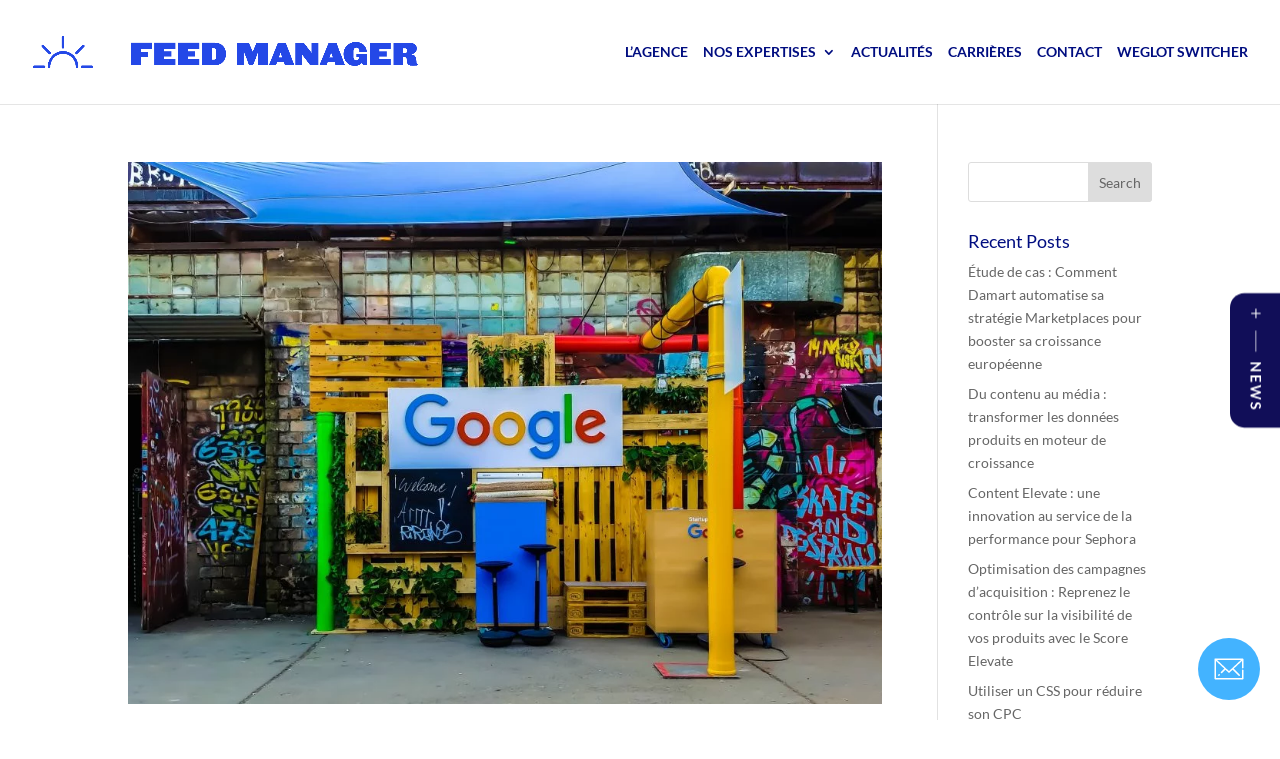

--- FILE ---
content_type: text/css
request_url: https://www.feed-manager.com/wp-content/themes/Divi-Child-Theme/style.css?ver=4.27.4
body_size: 4693
content:
/*
 Theme Name:   Divi-Child
 Theme URI:    https://miguelmsm.com
 Description:  A Child Theme built for Divi
 Author:       Miguel Munoz
 Author URI:   https://miguelmsm.com
 Template:     Divi
 Version:      1
 License:      GNU General Public License v2 or later
 License URI:  http://www.gnu.org/licenses/gpl-2.0.html
*/

/* MENU */

.home #page-container{
	padding-top: 0 !important;	
}

.home #main-header{
	box-shadow: none;
	background-color: transparent;
}

.home #main-header.et-fixed-header{
	background-color: #FFF;
}

.home #main-header #top-menu a{
	color: #FFF;
}

.home #main-header #logo {
    content: url(/wp-content/uploads/2021/12/white-logo-feed.svg);
}

@media only screen and (min-width: 981px){
	.et_pb_svg_logo #logo {
		width: 25% !important;
	}
}

.home #main-header.et-fixed-header #logo{
	content: none;	
}

#top-menu li {
    display: inline-block;
    font-size: 14px;
    padding-right: 12px;
}

@media only screen and (min-width: 1290px){
	#top-menu li {
		padding-right: 22px;
	}
}


@media only screen and (min-width: 1350px){
	#top-menu li {
		padding-right: 32px;
	}
}

@media only screen and (min-width: 1420px){
	#top-menu li {
		padding-right: 42px;
	}
}

#top-menu-nav>ul>li>a:hover {
    opacity: 1 !important;
    color: #43B3FF !important;
}

#top-menu li.menu-item-77 ul{
	border-top:0;
	width: 260px;
	border-radius: 10px;
	margin-top: 0px;
}

#top-menu li.weglot-parent-menu-item ul{
	border-radius: 10px;
	margin-top: 0px;
	border-top:0;
	width: 160px;
}

#top-menu li li a{
	width: 220px;
}

#top-menu li.weglot-parent-menu-item li a{
	width: 120px;
}

#main-header #top-menu li.weglot-parent-menu-item ul li a,
#main-header #top-menu li.menu-item-77 ul li a{
	color: #000d80!important;
}

.et-fixed-header #top-menu li.menu-item-77.current-menu-item ul li a{
	width: 100%;
	color: #000d80!important;
}

#main-header #top-menu li.menu-item-77 ul li a:hover{
	opacity: 1;
	background-color: transparent;
	color: #43B3FF !important;
}

#main-header #top-menu li.weglot-parent-menu-item{
	position: relative;
	padding-left:30px;
}

#main-header #top-menu li.weglot-parent-menu-item:before,
#main-header.et-fixed-header li.weglot-parent-menu-item:before{
	content:'';
	background: url('/wp-content/uploads/2022/02/langues-switcher-2.svg');
	position: absolute;
	width:25px;
	height:25px;
	top:-4px;
	left:-4px;
}

.home #main-header #top-menu li.weglot-parent-menu-item:before{
	background: url('/wp-content/uploads/2022/02/langues-switcher-2-white.svg');
}

.home #main-header.et-fixed-header #top-menu li.weglot-parent-menu-item:before{
	background: url('/wp-content/uploads/2022/02/langues-switcher-2.svg');
}

footer .country-selector.weglot-dropdown span {
    padding-right: 30px !important;
}

/* MENU MOBILE */

.home .mobile_menu_bar:before{
	color:#FFF !important;
}


.et_pb_menu .et_mobile_menu .menu-item-has-children > a,
#main-header .et_mobile_menu .menu-item-has-children > a {
    background-color: transparent;
    position: relative;
}

.et_pb_menu .et_mobile_menu .menu-item-has-children > a:after, #main-header .et_mobile_menu .menu-item-has-children > a:after {
    font-family: 'ETmodules';
    text-align: center;
    speak: none;
    font-weight: 600;
    font-variant: normal;
    text-transform: none;
    -webkit-font-smoothing: antialiased;
    position: absolute;
    font-size: 18px;
    content: '\33';
    top: 11px;
    right: 13px;
}

.et_pb_menu .et_mobile_menu .menu-item-has-children.visible > a:after,
#main-header .et_mobile_menu .menu-item-has-children.visible > a:after {
    content: '\32';
}

.et_pb_menu .et_mobile_menu ul.sub-menu,
#main-header .et_mobile_menu ul.sub-menu,
.et-db #et-boc .et-l .et_pb_menu .et_mobile_menu li ul.sub-menu {
    display: none !important;
    visibility: hidden !important;
    transition: all 1.5s ease-in-out;
}

.et_pb_menu .et_mobile_menu li.visible > ul.sub-menu,
#main-header .et_mobile_menu li.visible > ul.sub-menu,
.et-db #et-boc .et-l #main-header .et_mobile_menu li.visible > ul.sub-menu,
.et-db #et-boc .et-l .et_pb_fullwidth_menu .et_mobile_menu li.visible > ul.sub-menu,
.et-db #et-boc .et-l .et_pb_menu .et_mobile_menu li.visible > ul.sub-menu {
    display: block !important;
    visibility: visible !important;
}

@media (max-width: 980px) {
 .container.et_menu_container { 
 width: calc( 100% - 60px);
 }
}

.et_mobile_menu {
 margin-left: -30px;
 padding: 5%;
 width: calc( 100% + 60px);
}

/* WEGLOT */


.weglot-footer .country-selector.weglot-dropdown{
	position: relative;
	background: transparent;
}

.weglot-footer .country-selector.weglot-dropdown .wgcurrent{
	border: none;
}

.weglot-footer .country-selector.weglot-dropdown span{
	color: #FFF;
	font-size: 14px;
	font-weight: 600;
	text-transform: uppercase;
}

.weglot-footer .country-selector.weglot-dropdown:before{
	content:'';
	background: url('/wp-content/uploads/2022/02/langues-switcher-2-white.svg');
	position: absolute;
	width:25px;
	height:25px;
	top:6px;
	left:-35px;
}

.weglot-footer .country-selector.weglot-dropdown a{
	font-size: 14px;
	font-weight: 600;
	text-transform: uppercase;
	color: #000D80;
}

.weglot-footer .country-selector.weglot-dropdown .wgcurrent:after{
	background: url('/wp-content/uploads/2022/02/arrow-up-menu.svg');
	-webkit-transform: rotate(0deg);
    -ms-transform: rotate(0deg);
    transform: rotate(0deg);
	background-repeat: no-repeat;
}

/* FANCY TEXTS */

.h2-fancy-center{
	position: relative;	
	margin:auto;
	width:fit-content;
}

.h2-fancy-small,
.h2-fancy{
	position: relative;
	width:fit-content;
}

.h2-fancy:before{
	content:'';
	position: absolute;
	width: 98%;
	height:30px;
	top:32px;
	left:25px
}

.h2-fancy-small:before{
	content:'';
	position: absolute;
	width: 98%;
	height: 20px;
    top: 16px;
    left: 16px;
}

.h2-fancy-center:before{
	content:'';
	position: absolute;
	width: 75%;
	height:30px;
	top:32px;
	left:14%;
}

.h2-fancy-center.bigger:before{
	top:45px;
}

.h2-fancy-center.light-white:before,
.h2-fancy.light-white:before{
	background:rgba(255,255,255,0.22);
}

.h2-fancy-small.light-blue:before,
.h2-fancy-center.light-blue:before,
.h2-fancy.light-blue:before{
	background:#91CDEF;
}

.h2-fancy-small.purple:before,
.h2-fancy-center.purple:before,
.h2-fancy.purple:before{
	background:rgba(100,62,139,0.28);
}

.h2-fancy-small.green:before,
.h2-fancy-center.green:before,
.h2-fancy.green:before{
	background:rgba(35,181,42,0.40);
}

.h2-fancy-small.yellow:before,
.h2-fancy-center.yellow:before,
.h2-fancy.yellow:before{
	background:#FDE080;
}

.h2-fancy-small.red:before,
.h2-fancy-center.red:before,
.h2-fancy.red:before{
	background:rgba(221, 29, 65, 0.5);
}

.h2-fancy-icon .et_pb_text_inner{
	position:relative;	
}

.h2-fancy-icon .et_pb_text_inner:before{
	content: '';
    position: absolute;
    width: 80px;
    height: 80px;
    background-size: contain;
    top: -10px;
    left: -90px;
    background-repeat: no-repeat;
}

.h2-fancy-icon.e-retail .et_pb_text_inner:before{
    background-image: url(/wp-content/uploads/A-e-retail-2.svg);
}

.h2-fancy-icon.feed .et_pb_text_inner:before{
    background-image: url(/wp-content/uploads/B-feed-management-2.svg);
}

.h2-fancy-icon.program .et_pb_text_inner:before{
    background-image: url(/wp-content/uploads/2022/01/D-program-management-1.svg);
}

.h2-fancy-icon.omni .et_pb_text_inner:before{
    background-image: url(/wp-content/uploads/2022/01/C-omnicanalite-1.svg);
}

.h2-fancy-icon.css .et_pb_text_inner:before{
    background-image: url(/wp-content/uploads/2022/01/E-CSS-feedprice-1.svg);
}


@media (max-width: 479px){
	
	.h2-fancy-center:before,
	.h2-fancy:before{
		display:none;	
	}
	
	.h2-fancy-center h2 span,
	.h2-fancy h2 span{
		position: relative;
		width:fit-content;
		display:inline-block;
	}
	
	.h2-fancy-center h2 span:before,
	.h2-fancy h2 span:before{
		content:'';
		position: absolute;
		width: 100%;
		height:30px;
		top:30px;
		left:15px;
   		z-index: -2;
	}
	
	.h2-fancy-center.bigger h2 span:first-child:before{
		top:45px;
	}
	
	.h2-fancy-center.light-white h2 span:before,
	.h2-fancy.light-white h2 span:before{
		background:rgba(255,255,255,0.22);
	}
	
	.h2-fancy-center.light-blue h2 span:before,
	.h2-fancy.light-blue h2 span:before{
		background:#91CDEF;
	}
	
	.h2-fancy-center.purple h2 span:before,
	.h2-fancy.purple h2 span:before{
		background:rgba(100,62,139,0.28);
	}
	
	.h2-fancy-center.green h2 span:before,
	.h2-fancy.green h2 span:before{
		background:rgba(35,181,42,0.40);
	}
	
	
	.h2-fancy-center.yellow h2 span:before,
	.h2-fancy.yellow h2 span:before{
		background:#FDE080;
	}
	
	.h2-fancy-center.red h2 span:before,
	.h2-fancy.red h2 span:before{
		background:rgba(221, 29, 65, 0.5);
	}
	
	.h2-fancy-icon .et_pb_text_inner:before{
		top: -80px;
		left: -10px;
	}
}


/* ANYTHING SLIDER HOME */

.nos-expertises-home-slider  .et_pb_module_inner{
	width:104%;
}
.nos-expertises-home-slider .swiper-container.main_slider{
	padding:10px;
	padding-top:60px;
}

.nos-expertises-home-slider .swiper-container.main_slider .swiper-slide{
	min-height: 515px !important
}

.nos-expertises-home-slider .as-arrows-control .as-next{
	top:4px !important;
}

.nos-expertises-home-slider .as-arrows-control .as-prev{
    top: 4px !important;
    right: 60px !important;
    left: auto !important;
}

.nos-expertises-home-slider .as-arrows-control .custon_icon_prev .custom_icon{
	background-image: url(/wp-content/uploads/2021/12/blue-prev.svg);
    background-size: contain;
    background-repeat: no-repeat;
    font-size: 40px;
    color: transparent;
}

.nos-expertises-home-slider .as-arrows-control .custon_icon_next .custom_icon{
	background-image: url(/wp-content/uploads/2021/12/blue-next.svg);
    background-size: contain;
    background-repeat: no-repeat;
    font-size: 40px;
    color: transparent;
}

.nos-expertises-home-slider .et_pb_image_wrap img{
	border-top-left-radius: 30px;
    border-top-right-radius: 30px;
    border-bottom-width: 6px;
    border-style: solid;
    border-image: linear-gradient(270deg,#0012DE,#61B2F9) 1;
    height: 250px;
	width: 100%;
    object-fit: cover!important;
}

.nos-expertises-home-slider .et_pb_image .et_pb_image_wrap,
.nos-expertises-home-slider .as_slide_image_wrapper{
	width: 100%;
}



/* DIVI FILTER */

.et_pb_text a.df-button{
	padding: 12px 30px;
	color: #000D80!important;
    border-radius: 30px;
}
@media (max-width: 479px){
	.et_pb_text a.df-button{
    	line-height: 45px;
	}
}


.et_pb_text a.df-button.df-activebutton {
	color: #fff !important;
    background: #000D80!important;
}

/* LOGO SLIDER */

.cwp_et_pb_layout_slider_standard.logo-slider {
	position: relative;
}

.cwp_et_pb_layout_slider_standard.logo-slider .et_pb_module_inner{
	border: 1px solid rgba(0,13,128,0.2);
	border-left: 0 !important;
}

.cwp_et_pb_layout_slider_standard.logo-slider .swiper-container.main_slider{
	position: initial;	
}

.cwp_et_pb_layout_slider_standard.logo-slider .swiper-container.main_slider .swiper-slide{
	padding:40px;
	border-left: 1px solid rgba(0,13,128,0.2);
}

.cwp_et_pb_layout_slider_standard.logo-slider .swiper-container.main_slider .swiper-slide:first-child{
	
}

.cwp_et_pb_layout_slider_standard.logo-slider .swiper-container.main_slider .swiper-slide:last-child{
	
}

.cwp_et_pb_layout_slider_standard.logo-slider .swiper-container.main_slider .as_slide_content_wrapper{
	display:none;
}


.cwp_et_pb_layout_slider_standard.logo-slider .swiper-container.main_slider .as_slide_image_wrapper{
	margin: auto;
}

.cwp_et_pb_layout_slider_standard.logo-slider .as-arrows-control .as-next{
	top: 35% !important;
    right: -40px !important;
}

.cwp_et_pb_layout_slider_standard.logo-slider .as-arrows-control .as-prev{
    top: 35% !important;
    right: auto !important;
    left: -40px !important;
}

.cwp_et_pb_layout_slider_standard.logo-slider .as-arrows-control .custon_icon_prev .custom_icon{
	background-image: url(/wp-content/uploads/2021/12/arrow_left.svg);
    background-size: contain;
    background-repeat: no-repeat;
    font-size: 15px;
    color: transparent;
}

.cwp_et_pb_layout_slider_standard.logo-slider .as-arrows-control .custon_icon_next .custom_icon{
	background-image: url(/wp-content/uploads/2021/12/arrow-right.svg);
    background-size: contain;
    background-repeat: no-repeat;
    font-size: 15px;
    color: transparent;
}

@media (max-width: 479px){
	.cwp_et_pb_layout_slider_standard.logo-slider .as-arrows-control .as-next{
		top: 35% !important;
		right: -25px !important;
	}

	.cwp_et_pb_layout_slider_standard.logo-slider .as-arrows-control .as-prev{
		top: 35% !important;
		right: auto !important;
		left: -25px !important;
	}
}

/* ACTU SLIDER HOME */

.actu-slider .owl-carousel.owl-drag .owl-item a:first-child{
	width:100%;
}

.actu-slider .owl-carousel.owl-drag .owl-item .dp_oc_item{
	display: flex;
    flex-flow: row wrap;
    border-radius: 30px;
    background: #FFF;
	padding-bottom: 20px;
}

.actu-slider .owl-carousel.owl-drag .owl-item .dp_oc_item .post-meta.dp_oc_post_date{
	order: 3;
	font-weight: 300;
	font-size: 12px;
	line-height: 20px;
	color: #000D80 !important;
	padding: 10px 40px 10px;
	text-align: center;
}

.actu-slider .owl-carousel.owl-drag .owl-item .dp_oc_item .post-meta.dp_oc_post_categories{
	padding: 40px 40px 10px;
	max-height: 60px;
    height: 60px;
    overflow: hidden;
    display: -webkit-box;
    text-overflow: ellipsis;
    -webkit-line-clamp: 1;
    -webkit-box-orient: vertical;
}

.actu-slider .owl-nav .owl-prev {
    left: initial;
    right: 60px;
    top: -40px;
	opacity: 1;
}

.actu-slider .owl-nav .owl-next {
    text-align: right;
    right: 0px;
    top: -40px;
	opacity: 1;
}

.actu-slider .owl-nav .owl-prev:before {
    background-image: url(/wp-content/uploads/2021/12/green-prev.svg);
    background-repeat: no-repeat;
    background-size: contain;
    color: transparent;
	font-size: 40px;
}

.actu-slider .owl-nav .owl-next:before {
    background-image: url(/wp-content/uploads/2021/12/blue-next.svg);
    background-repeat: no-repeat;
    background-size: contain;
    color: transparent;
	font-size: 40px;
}

.actu-slider .owl-nav .owl-next, .actu-slider .owl-nav .owl-prev{
	min-height: 50px !important;
}

/* Page Agence*/

@media (min-width: 981px){
	.et_pb_row.small_gutters .et_pb_column, .et_pb_gutters2.et_pb_row .et_pb_column {
		margin-right: 2%;
	}
}

/* CONTACT FORM */

.et_contact_bottom_container{
	width:100%;
    margin-top: 10px;
}

.et_contact_bottom_container .et_pb_contact_submit.et_pb_button{
	margin: auto;
}

/* Page Expertises */

.hover-flip-column:hover .hover-flip-text { 
	opacity:0;
	transform: translateY(-350px);
	transition: all .3s ease-in; 
	z-index: 0; 
}

.hover-flip-text { 
	transition: all .3s ease-in; 
	transition-property: transform, opacity; 
}

.hover-flip-column:hover .hover-flip-text-2 {
	z-index: 500!important; 
}

.hover-flip-text .clamp{
	height: 100px;
    max-height: 100px;
    overflow: hidden;
    text-overflow: ellipsis;
    display: -webkit-box;
    -webkit-box-orient: vertical;
    -webkit-line-clamp: 3;
}

/* Page Actualité */

.actu-blog.dpdfg_filtergrid .entry-meta span.published {
	position: absolute;
	bottom: 20px;
	font-weight: 300 !important;
    font-size: 12px !important;
    line-height: 20px !important;
    color: #000D80 !important;
	width:100%;
	left:0;
    text-align: center;
}

.actu-blog .dp-dfg-filters-dropdown-layout .dp-dfg-dropdown-label{
	border: 1px solid #43B3FF;
	border-radius: 30px;
	    padding: 0.5em 1.5em 0.5em 1.5em;
}

.actu-blog .dp-dfg-filters-dropdown-layout .dp-dfg-dropdown-label:after{
	right: 0.5em;
}

.actu-blog.dpdfg_filtergrid .dp-dfg-container .dp-dfg-filters-dropdown-layout{
	position: absolute;
    right: 0;
    top: -135px;
	grid-template-columns: initial;
    width: 300px;
}

.actu-blog.dpdfg_filtergrid .dp-dfg-filter a.active.dp-dfg-filter-link{
	color: #43B3FF;
	background-color: #FFF;
}

.actu-blog.dpdfg_filtergrid .dp-dfg-filter a.dp-dfg-filter-link{
	color: #000D80;
	background-color: #FFF;
	font-weight: 600;
}

.actu-blog.dpdfg_filtergrid .dp-dfg-filters-dropdown-layout .dp-dfg-dropdown-tag{
	background-color: transparent;
}

@media (max-width: 980px){
	.actu-blog.dpdfg_filtergrid .dp-dfg-container .dp-dfg-filters-dropdown-layout{
		position: relative;
		right: 0;
		top: 0;
		grid-template-columns: initial;
		width: 300px;
	}
}

/* Page publications */

.publications.dpdfg_filtergrid .dp-dfg-custom-field.dp-dfg-cf-type .dp-dfg-custom-field-value{
	color: #3F9A2A !important;
    font-size: 16px !important;
    font-weight: 600 !important;
}

.publications.dpdfg_filtergrid .et_pb_button.dp-dfg-more-button{
	padding: 8px 28px !important;
}

/* Page presse */

.presse.dpdfg_filtergrid .et_pb_button.dp-dfg-more-button{
	padding: 8px 28px !important;
}

/* Page Article */

.et_monarch .et_social_top .et_social_icons_container{
	float: right;
    display: inline;
    clear: both;
    text-align: right;
    width: 150px;
}

.et_monarch .et_social_autowidth.et_social_networks li {
    margin: 0 10px 20px 0 !important;
}

@media (max-width: 980px){
	body.et_monarch .et_social_autowidth.et_social_networks li {
		margin: 0 10px 20px 0 !important;
	}
}

@media (max-width: 479px){
	body.et_monarch .et_social_autowidth.et_social_networks li:nth-child(n) {
		margin: 0 10px 20px 0 !important;
	}
}

.et_monarch .et_social_networks {
    width: 100%;
    display: inline;
    float: right;
}

/* Welcome to the jungle */

  
.welcomekit-jobs-list{
	list-style-type: none !important;
}

.welcomekit-jobs-list-item {
	margin-bottom: 40px;
	border-radius: 30px;
	padding: 30px 40px;
	text-decoration: none;
	transition: all 0.2s;
    box-shadow: 0px 0px 12px 0px rgb(0 13 128 / 16%);
}


.welcomekit-jobs-list-item:hover .welcomekit-job-name{
	color:#FFBF0C;
}

.welcomekit-jobs-list-item-link {
  	position: relative;
  	display: flex;
    justify-content: space-between;
    
}

@media (max-width: 479px){
	.welcomekit-jobs-list-item-link {
		display: block;

	}	
}

.welcomekit-job-name {
	margin: 0;
	padding: 25px 0 0 0;
	font-weight: 600;
	font-size: 24px;
	line-height: 34px;
}

.welcomekit-job-infos {
	margin: 0 !important;
	padding: 0 !important;
	list-style-type: none !important;
	height: 60px !important;
    line-height: 60px !important;
}

.welcomekit-job-infos > li {
	position: relative;
	display: inline-block;
	margin: 0;
	font-size: 14px;
	font-weight: 600;
	line-height: 20px;
	color: #000D80;
}


.welcomekit-job-infos > li.welcomekit-job-contractType:contains('CDI'){
	color:red;
}

.welcomekit-job-infos > li.welcomekit-job-contractType:before {
	position: absolute;
	top: 0;
	left: -35px;
	content: ' ';
	width: 20px;
    height: 20px;
    background-size: contain;
    background-repeat: no-repeat;
	background-image: url(/wp-content/uploads/2021/12/type_contrat_icon.svg);
}

@media (max-width: 479px){
	.welcomekit-job-infos > li.welcomekit-job-contractType {
		margin-left: 35px;
	}	
}

.welcomekit-job-infos > li.welcomekit-job-officeCity{
	position: absolute;
	top: 0;
	left: 0;
	color: #FFBF0C;
	font-size: 16px;
	font-weight: 500;
}

.welcomekit-warning {
	display: block;
	padding: 50px 0;
	text-align: center;
}

/* Page Nous rejoindre */

span.chiffres{
	color:#FFBF0C;
	font-size:40px;
	font-weight:700;
	margin-left:20px;
	position: relative;
	top:6px;
}

@media (max-width:1230px){
	span.chiffres-responsive{
	display: block;
	}

	span.chiffres.image{
		display: block;
		padding-bottom: 10px;
	}
}

#et-boc .area-outer-wrap .da-close{
	font-weight: 400 !important;
	font-size: 75px !important;
	color: #FFF !important;
	opacity: 1 !important;
}

.team-photos .swiper-container.main_slider{
	padding:10px;
	padding-top:60px;
}

.team-photos .as-arrows-control .as-next{
	top:4px !important;
}

.team-photos .as-arrows-control .as-prev{
    top: 4px !important;
    right: 60px !important;
    left: auto !important;
}

.team-photos .as-arrows-control .custon_icon_prev .custom_icon{
	background-image: url(/wp-content/uploads/2021/12/blue-prev.svg);
    background-size: contain;
    background-repeat: no-repeat;
    font-size: 40px;
    color: transparent;
}

.team-photos .as-arrows-control .custon_icon_next .custom_icon{
	background-image: url(/wp-content/uploads/2021/12/blue-next.svg);
    background-size: contain;
    background-repeat: no-repeat;
    font-size: 40px;
    color: transparent;
}

.team-photos .as_slide_content_wrapper{
	display: none;
}

.team-photos .et_pb_image_wrap img{
	height: 175px;
    object-fit: cover;
	width: 100%;
}

.team-photos .et_pb_image .et_pb_image_wrap,
.team-photos .as_slide_image_wrapper{
	width: 100%;
}

/* CONTACT FORM 7 */

.wpcf7 .et_pb_contact {
    position: relative;
}

.wpcf7 .et_pb_contact .et_pb_contact_field_half {
    width: 50%;
    float: left;
}

.wpcf7  p.et_pb_contact_field {
    padding: 0 0 0 3%;
    margin-bottom: 3%;
    background-position: 50%;
    background-size: cover;
}

.wpcf7 .et_pb_contact .et_pb_contact_field input,
.wpcf7 .et_pb_contact .et_pb_contact_field textarea{
	border-width: 1px;
    border-color: rgba(0,13,128,0.2);
	background-color: RGBA(255,255,255,0);
	color: #000D80;
	width: 100%;
    border-radius: 0;
    font-size: 14px;
    padding: 16px;
}

.wpcf7 .et_pb_contact .et_pb_contact_field input::placeholder,
.wpcf7 .et_pb_contact .et_pb_contact_field textarea::placeholder{
	color: #000D80;
}

.et_contact_bottom_container {
    width: 100%;
    margin-top: 10px;
    display: flex;
}

.wpcf7 .et_pb_contact .et_contact_bottom_container input{
	color: #FFFFFF!important;
    border-width: 1px!important;
    border-radius: 100px;
	border-color: #000D80;
    font-size: 14px;
	margin:auto;
    font-weight: 700!important;
    text-transform: uppercase!important;
    background-color: #000D80!important;
    padding-top: 16px!important;
    padding-right: 28px!important;
    padding-bottom: 16px!important;
    padding-left: 28px!important;
}

.wpcf7 .et_pb_contact .et_contact_bottom_container input:hover{
	color: #000D80!important;
    background-color: RGBA(255,255,255,0)!important;
}

.wpcf7 .et_pb_contact .et_contact_bottom_container .wpcf7-spinner{
	position: absolute;
}

@media (max-width: 767px){
	.wpcf7  .et_pb_contact p.et_pb_contact_field_half {
		width: 100%;
		margin-right: 0;
	}
}

/* NEWS POPUP */

.news-toggle-open {
	transform: translate(0);
	transition: all .3s ease-in;
	transition-property: transform, opacity;
}

.news-toggle-open.closed {
  	opacity: 0;
	transform: translate(350px, -250px);
}

.news-bouton{
	color: #FFFFFF!important;
    border-width: 1px!important;
    border-color: #FFFFFF;
    border-radius: 100px;
    font-size: 16px;
    font-weight: 700!important;
    text-transform: uppercase!important;
    background-color: RGBA(255,255,255,0);
	padding-top: 12px!important;
    padding-right: 28px!important;
    padding-bottom: 12px!important;
	border: 2px solid;
    padding-left: 28px!important;
}

.news-bouton:hover{
	color: #000D80!important;
    background-image: initial;
    background-color: #FFFFFF;
}


--- FILE ---
content_type: text/css
request_url: https://www.feed-manager.com/wp-content/et-cache/15/et-core-unified-cpt-deferred-15.min.css?ver=1762255222
body_size: 1320
content:
.et_pb_section_0_tb_footer.et_pb_section{padding-bottom:0px;background-color:#000d80!important}.et_pb_image_0_tb_footer{text-align:left;margin-left:0}.et_pb_image_0_tb_footer .et_pb_image_wrap,.et_pb_image_2_tb_footer .et_pb_image_wrap,.et_pb_image_3_tb_footer .et_pb_image_wrap,.et_pb_image_4_tb_footer .et_pb_image_wrap{display:block}.et_pb_text_0_tb_footer.et_pb_text,.et_pb_text_1_tb_footer.et_pb_text,.et_pb_text_2_tb_footer.et_pb_text,.et_pb_text_3_tb_footer.et_pb_text,.et_pb_text_4_tb_footer.et_pb_text,.et_pb_text_5_tb_footer.et_pb_text,.et_pb_text_6_tb_footer.et_pb_text,.et_pb_text_7_tb_footer.et_pb_text,.et_pb_text_8_tb_footer.et_pb_text,.et_pb_text_9_tb_footer.et_pb_text,.et_pb_text_10_tb_footer.et_pb_text,.et_pb_text_11_tb_footer.et_pb_text{color:#FFFFFF!important}.et_pb_text_0_tb_footer,.et_pb_text_1_tb_footer,.et_pb_text_2_tb_footer,.et_pb_text_3_tb_footer,.et_pb_text_4_tb_footer,.et_pb_text_5_tb_footer,.et_pb_text_6_tb_footer,.et_pb_text_8_tb_footer{line-height:30px;font-weight:700;font-size:16px;line-height:30px;margin-bottom:0px!important}.et_pb_text_0_tb_footer.et_pb_text a,.et_pb_text_1_tb_footer.et_pb_text a,.et_pb_text_2_tb_footer.et_pb_text a,.et_pb_text_3_tb_footer.et_pb_text a,.et_pb_text_4_tb_footer.et_pb_text a,.et_pb_text_5_tb_footer.et_pb_text a,.et_pb_text_6_tb_footer.et_pb_text a,.et_pb_text_7_tb_footer.et_pb_text a,.et_pb_text_8_tb_footer.et_pb_text a,.et_pb_text_9_tb_footer.et_pb_text a{color:#FFFFFF!important;transition:color 300ms ease 0ms}.et_pb_text_0_tb_footer.et_pb_text a:hover,.et_pb_text_1_tb_footer.et_pb_text a:hover,.et_pb_text_2_tb_footer.et_pb_text a:hover,.et_pb_text_3_tb_footer.et_pb_text a:hover,.et_pb_text_4_tb_footer.et_pb_text a:hover,.et_pb_text_5_tb_footer.et_pb_text a:hover,.et_pb_text_6_tb_footer.et_pb_text a:hover,.et_pb_text_7_tb_footer.et_pb_text a:hover,.et_pb_text_8_tb_footer.et_pb_text a:hover,.et_pb_text_9_tb_footer.et_pb_text a:hover{color:#43B3FF!important}.et_pb_text_0_tb_footer h4,.et_pb_text_1_tb_footer h4,.et_pb_text_2_tb_footer h4,.et_pb_text_3_tb_footer h4,.et_pb_text_4_tb_footer h4,.et_pb_text_5_tb_footer h4,.et_pb_text_6_tb_footer h4,.et_pb_text_7_tb_footer h4,.et_pb_text_8_tb_footer h4{font-weight:700;text-transform:uppercase;font-size:16px;color:#FFFFFF!important;line-height:30px}.et_pb_divider_0_tb_footer,.et_pb_divider_1_tb_footer,.et_pb_divider_2_tb_footer{background-color:#FFFFFF;height:1px;margin-bottom:15px!important}.et_pb_text_7_tb_footer{line-height:30px;font-weight:700;font-size:16px;line-height:30px;margin-bottom:15px!important}.et_pb_image_1_tb_footer{margin-top:125px!important;width:200px;text-align:left;margin-left:0}.et_pb_image_2_tb_footer .et_pb_image_wrap img{height:62px;min-height:62px}.et_pb_image_2_tb_footer{width:62px;max-width:62px;position:fixed!important;bottom:20px;top:auto;right:20px;left:auto;text-align:left;margin-left:0}body.logged-in.admin-bar .et_pb_image_2_tb_footer{top:auto}.et_pb_row_1_tb_footer{border-top-width:1px;border-top-color:#FFFFFF}.et_pb_text_9_tb_footer h2,.et_pb_text_10_tb_footer h2,.et_pb_text_11_tb_footer h2{text-transform:uppercase;text-align:center}ul.et_pb_social_media_follow_0_tb_footer a.icon{border-radius:100px 100px 100px 100px}ul.et_pb_social_media_follow_0_tb_footer{margin-right:20px!important}.et_pb_social_media_follow_0_tb_footer li.et_pb_social_icon a.icon:before{color:#000D80}.et_pb_row_2_tb_footer.et_pb_row{padding-right:0px!important;margin-right:0px!important;padding-right:0px}.et_pb_row_2_tb_footer,body #page-container .et-db #et-boc .et-l .et_pb_row_2_tb_footer.et_pb_row,body.et_pb_pagebuilder_layout.single #page-container #et-boc .et-l .et_pb_row_2_tb_footer.et_pb_row,body.et_pb_pagebuilder_layout.single.et_full_width_page #page-container #et-boc .et-l .et_pb_row_2_tb_footer.et_pb_row{width:100%;max-width:50px}.et_pb_row_2_tb_footer{z-index:500000!important;position:fixed!important;top:50%;bottom:auto;right:0px;left:auto;transform:translateY(-50%);cursor:pointer}body.logged-in.admin-bar .et_pb_row_2_tb_footer,body.logged-in.admin-bar .et_pb_row_3_tb_footer{top:calc(50% + 32px)}.et_pb_image_3_tb_footer .et_pb_image_wrap img{height:200px;width:auto}.et_pb_image_3_tb_footer{width:fit-content!important;text-align:right;margin-right:0}.et_pb_row_3_tb_footer{background-color:#110e58;border-radius:30px 0 0 30px;overflow:hidden;z-index:500000!important;position:fixed!important;top:50%;bottom:auto;right:0px;left:auto;transform:translateY(-50%);width:fit-content}.et_pb_row_3_tb_footer.et_pb_row{padding-top:60px!important;padding-right:50px!important;padding-bottom:60px!important;padding-left:70px!important;padding-top:60px;padding-right:50px;padding-bottom:60px;padding-left:70px}.et_pb_row_3_tb_footer,body #page-container .et-db #et-boc .et-l .et_pb_row_3_tb_footer.et_pb_row,body.et_pb_pagebuilder_layout.single #page-container #et-boc .et-l .et_pb_row_3_tb_footer.et_pb_row,body.et_pb_pagebuilder_layout.single.et_full_width_page #page-container #et-boc .et-l .et_pb_row_3_tb_footer.et_pb_row{width:100%;max-width:325px}.et_pb_icon_0_tb_footer{position:absolute!important;top:-40px;bottom:auto;right:-30px;left:auto;cursor:pointer;text-align:center}.et_pb_icon_0_tb_footer .et_pb_icon_wrap .et-pb-icon{font-family:ETmodules!important;font-weight:400!important;color:#FFFFFF;font-size:28px}.et_pb_text_10_tb_footer{line-height:30px;font-weight:600;font-size:20px;line-height:30px;padding-bottom:0px!important;margin-bottom:0px!important}.et_pb_text_10_tb_footer h4{font-weight:600;font-size:20px;color:#FFFFFF!important;line-height:20px}.et_pb_text_11_tb_footer{line-height:18px;font-weight:300;line-height:18px;margin-bottom:30px!important}.et_pb_image_4_tb_footer .et_pb_image_wrap img{height:150px;width:auto}.et_pb_image_4_tb_footer{max-width:18px;position:absolute!important;top:0px;bottom:auto;left:-30px;right:auto;text-align:left;margin-left:0}.et_pb_column_5_tb_footer{border-right-width:1px;border-right-color:#FFFFFF}.et_pb_social_media_follow_network_0_tb_footer a.icon{background-color:#FFFFFF!important}.et_pb_column_6_tb_footer{padding-left:0px}@media only screen and (min-width:981px){.et_pb_column_4_tb_footer{width:75%!important}.et_pb_column_5_tb_footer{width:10%!important}.et_pb_column_6_tb_footer{width:4%!important}}@media only screen and (max-width:980px){.et_pb_image_0_tb_footer .et_pb_image_wrap img,.et_pb_image_1_tb_footer .et_pb_image_wrap img,.et_pb_image_2_tb_footer .et_pb_image_wrap img,.et_pb_image_3_tb_footer .et_pb_image_wrap img,.et_pb_image_4_tb_footer .et_pb_image_wrap img{width:auto}.et_pb_image_1_tb_footer{margin-top:100px!important}.et_pb_row_1_tb_footer{border-top-width:1px;border-top-color:#FFFFFF}.et_pb_column_4_tb_footer{width:100%!important}ul.et_pb_social_media_follow_0_tb_footer{margin-right:20px!important}.et_pb_icon_0_tb_footer{margin-left:auto;margin-right:auto}.et_pb_column_5_tb_footer{border-right-width:1px;border-right-color:#FFFFFF}.et_pb_column_6_tb_footer{padding-left:20px}}@media only screen and (min-width:768px) and (max-width:980px){.et_pb_column_5_tb_footer{width:50%!important}.et_pb_column_6_tb_footer{width:40%!important}.et_pb_row_2_tb_footer,.et_pb_row_3_tb_footer{display:none!important}}@media only screen and (max-width:767px){.et_pb_image_0_tb_footer{text-align:center;margin-left:auto;margin-right:auto}.et_pb_image_0_tb_footer .et_pb_image_wrap img,.et_pb_image_1_tb_footer .et_pb_image_wrap img,.et_pb_image_2_tb_footer .et_pb_image_wrap img,.et_pb_image_3_tb_footer .et_pb_image_wrap img,.et_pb_image_4_tb_footer .et_pb_image_wrap img{width:auto}.et_pb_image_1_tb_footer{margin-top:0px!important}.et_pb_row_1_tb_footer{border-top-width:1px;border-top-color:#FFFFFF}.et_pb_column_4_tb_footer{width:100%!important}ul.et_pb_social_media_follow_0_tb_footer{margin-right:20px!important}.et_pb_row_2_tb_footer,.et_pb_row_3_tb_footer{display:none!important}.et_pb_icon_0_tb_footer{margin-left:auto;margin-right:auto}.et_pb_column_5_tb_footer{border-right-width:0px;border-right-color:#FFFFFF;padding-bottom:0px;width:100%!important;margin-bottom:10px!important}.et_pb_column_6_tb_footer{padding-top:0px;padding-left:0px;width:100%!important}}

--- FILE ---
content_type: image/svg+xml
request_url: https://www.feed-manager.com/wp-content/uploads/2022/02/logo-footer-Contact.svg
body_size: 1401
content:
<?xml version="1.0" encoding="UTF-8"?> <svg xmlns="http://www.w3.org/2000/svg" width="80" height="80" viewBox="0 0 80 80"><g id="Groupe_2340" data-name="Groupe 2340" transform="translate(16305.999 -1305)"><g id="Groupe_2339" data-name="Groupe 2339" transform="translate(-16306.17 1304.83)"><circle id="Ellipse_3857" data-name="Ellipse 3857" cx="40" cy="40" r="40" transform="translate(0.171 0.17)" fill="#43b3ff"></circle></g><g id="picto_contact" transform="translate(-16284.683 1331.475)"><path id="Tracé_12530" data-name="Tracé 12530" d="M96.679,77.488a.891.891,0,0,0-1.309,0,.967.967,0,0,0-.276.654V88.09H61.461V66.008L72.195,76.016l-4.324,4.324a.954.954,0,0,0,.02,1.319.964.964,0,0,0,1.319-.01l4.355-4.355,4.079,3.8a.955.955,0,0,0,1.278,0L83,77.294l7.79,7.79a.964.964,0,0,0,1.319.01.954.954,0,0,0,.01-1.319l-7.749-7.749L95.105,66.018v8.69a.946.946,0,0,0,.276.665.891.891,0,0,0,1.309,0,.967.967,0,0,0,.276-.654V63.83a.962.962,0,0,0-.93-.93H60.316l-.307.153a.973.973,0,0,0-.409.777V89.02a.962.962,0,0,0,.93.93H96.025a.962.962,0,0,0,.93-.93V78.143A.882.882,0,0,0,96.679,77.488ZM62.871,64.761H93.684L78.278,79.134Z" transform="translate(-59.6 -62.9)" fill="#fff"></path><path id="Tracé_12531" data-name="Tracé 12531" d="M106.062,258.689a.893.893,0,0,0-.624.286l-.572.573a.954.954,0,0,0,.02,1.319.91.91,0,0,0,.654.256.944.944,0,0,0,.665-.266l.573-.573a.891.891,0,0,0,.164-1.022A.95.95,0,0,0,106.062,258.689Z" transform="translate(-100.01 -238.672)" fill="#fff"></path></g></g></svg> 

--- FILE ---
content_type: image/svg+xml
request_url: https://www.feed-manager.com/wp-content/uploads/2022/02/OK_news-close-bg.svg
body_size: 1664
content:
<?xml version="1.0" encoding="UTF-8"?> <svg xmlns="http://www.w3.org/2000/svg" viewBox="0 0 70 188"><path d="m17033 62h50v188h-50c-11 0-20-9-20-20v-148c0-11 9-20 20-20z" fill="#110e58" transform="translate(-17013 -62)"></path><g fill="#fff"><path d="m43.3 108.9h-14.5v-1.4c0-.2 0-.4.1-.5s.2-.3.4-.4l9.6-7.5c-.4 0-.8.1-1.2.1h-8.9v-2.4h14.5v1.4.3c0 .1 0 .2-.1.2 0 .1-.1.1-.1.2s-.1.1-.2.1l-9.7 7.6h.7.6 8.8z"></path><path d="m41.2 117.8h-4v5.1h-2.1v-5.1h-4.1v6.4h-2.2v-9.1h14.5v9.1h-2.1z"></path><path d="m43.3 148.9-14.5-4.5v-2.4l9.9-3.2c.2-.1.5-.2.9-.2-.2 0-.3-.1-.5-.1s-.3-.1-.4-.1l-9.9-3.2v-2.4l14.5-4.5v2.2c0 .2-.1.4-.2.6s-.3.3-.4.3l-8.6 2.5c-.2.1-.4.1-.7.2-.2 0-.5.1-.8.2.3.1.5.1.8.2.2.1.5.1.7.2l8.6 2.8c.2.1.3.2.4.3.1.2.2.3.2.6v.8c0 .2-.1.4-.2.6-.1.1-.3.3-.4.3l-8.6 2.8c-.4.1-.9.3-1.4.4.5.1 1 .2 1.4.3l8.6 2.5c.2 0 .3.1.4.3s.2.4.2.6z"></path><path d="m40.7 161.2c-.1-.1-.2-.2-.3-.3s-.1-.2-.1-.3.1-.3.2-.5.2-.4.3-.6.2-.5.3-.8.2-.7.2-1.1 0-.7-.1-1-.2-.5-.4-.7-.4-.3-.6-.4-.5-.1-.7-.1c-.3 0-.6.1-.9.3s-.4.4-.6.8-.3.7-.4 1.1-.3.8-.4 1.2-.3.8-.5 1.2-.4.8-.7 1.1-.6.6-1.1.8c-.4.2-.9.3-1.5.3-.7 0-1.3-.1-1.8-.3-.6-.2-1.1-.5-1.5-1-.4-.4-.8-1-1-1.6s-.4-1.3-.4-2.1c0-.5 0-.9.1-1.4.1-.4.2-.9.4-1.3s.4-.8.6-1.2.5-.7.8-1l1.3.8c.1.1.2.2.2.3s.1.2.1.3c0 .2-.1.3-.2.5s-.3.4-.5.7-.3.6-.5.9-.2.8-.2 1.3c0 .8.2 1.4.5 1.8s.9.6 1.6.6c.4 0 .7-.1.9-.3s.4-.4.6-.8c.2-.3.3-.7.4-1.1s.2-.8.4-1.2c.1-.4.3-.8.5-1.2s.4-.8.7-1.1.7-.6 1.1-.8c.5-.2 1-.3 1.7-.3.5 0 1 .1 1.5.3s.9.5 1.3.9.7.9.9 1.5.4 1.3.4 2c0 .9-.1 1.6-.4 2.4s-.6 1.3-1.1 1.8z"></path></g><g fill="none" stroke="#fff"><path d="m36.2 52.2v29.6"></path><path d="m30.5 28.2h11.6" stroke-linecap="square" stroke-width="1.5"></path><path d="m36.3 22.4v11.6" stroke-linecap="square" stroke-width="1.5"></path></g></svg> 

--- FILE ---
content_type: image/svg+xml
request_url: https://www.feed-manager.com/wp-content/uploads/news-vertical-3.svg
body_size: 2453
content:
<?xml version="1.0" encoding="UTF-8"?> <svg xmlns="http://www.w3.org/2000/svg" xmlns:xlink="http://www.w3.org/1999/xlink" version="1.1" id="Layer_1" x="0px" y="0px" viewBox="0 0 22 103.6" style="enable-background:new 0 0 22 103.6;" xml:space="preserve"> <style type="text/css"> .st0{enable-background:new ;} .st1{fill:#FFFFFF;} </style> <g id="Group_504" transform="translate(-25.668 -74.472)"> <g id="Group_246"> <g class="st0"> <path class="st1" d="M43.2,135.1H31.7V134c0-0.2,0-0.3,0.1-0.4c0.1-0.1,0.2-0.2,0.3-0.3l7.7-6c-0.4,0-0.7,0-1,0h-7.1v-1.9h11.6 v1.1c0,0.1,0,0.2,0,0.2c0,0.1,0,0.1,0,0.2c0,0.1-0.1,0.1-0.1,0.1c0,0-0.1,0.1-0.2,0.2l-7.7,6.1c0.2,0,0.4,0,0.6,0 c0.2,0,0.3,0,0.5,0h7V135.1z"></path> <path class="st1" d="M41.5,140.2h-3.2v4h-1.7v-4h-3.3v5.1h-1.7V138h11.6v7.3h-1.7V140.2z"></path> <path class="st1" d="M43.2,162.9l-11.6-3.6v-1.9l7.9-2.5c0.2-0.1,0.4-0.1,0.7-0.2c-0.1,0-0.3-0.1-0.4-0.1c-0.1,0-0.2-0.1-0.3-0.1 l-7.9-2.6v-2l11.6-3.6v1.8c0,0.2,0,0.3-0.1,0.5c-0.1,0.1-0.2,0.2-0.4,0.3l-6.9,2c-0.2,0-0.4,0.1-0.6,0.1c-0.2,0-0.4,0.1-0.6,0.1 c0.2,0,0.4,0.1,0.6,0.1c0.2,0,0.4,0.1,0.6,0.2l6.9,2.3c0.1,0,0.2,0.1,0.3,0.3s0.2,0.3,0.2,0.5v0.6c0,0.2,0,0.3-0.1,0.5 s-0.2,0.2-0.4,0.3l-6.9,2.3c-0.3,0.1-0.7,0.2-1.1,0.3c0.4,0.1,0.8,0.1,1.1,0.2l6.9,2c0.1,0,0.2,0.1,0.3,0.2s0.1,0.3,0.1,0.5 V162.9z"></path> <path class="st1" d="M41.1,170.7c-0.1-0.1-0.2-0.1-0.2-0.2s-0.1-0.2-0.1-0.3c0-0.1,0-0.2,0.1-0.4c0.1-0.1,0.2-0.3,0.3-0.5 c0.1-0.2,0.2-0.4,0.3-0.6c0.1-0.2,0.1-0.5,0.1-0.9c0-0.3,0-0.6-0.1-0.8s-0.2-0.4-0.3-0.6c-0.1-0.2-0.3-0.3-0.5-0.3 c-0.2-0.1-0.4-0.1-0.6-0.1c-0.3,0-0.5,0.1-0.7,0.2c-0.2,0.2-0.3,0.4-0.5,0.6c-0.1,0.2-0.2,0.5-0.3,0.9s-0.2,0.6-0.3,1 c-0.1,0.3-0.2,0.7-0.4,1c-0.2,0.3-0.3,0.6-0.6,0.9c-0.2,0.3-0.5,0.5-0.9,0.6c-0.3,0.2-0.7,0.2-1.2,0.2c-0.5,0-1-0.1-1.5-0.3 s-0.9-0.4-1.2-0.8c-0.3-0.3-0.6-0.8-0.8-1.3s-0.3-1.1-0.3-1.7c0-0.4,0-0.7,0.1-1.1c0.1-0.4,0.2-0.7,0.3-1 c0.1-0.3,0.3-0.6,0.5-0.9c0.2-0.3,0.4-0.5,0.6-0.8l1,0.6c0.1,0.1,0.1,0.1,0.2,0.2c0.1,0.1,0.1,0.2,0.1,0.3c0,0.1-0.1,0.3-0.2,0.4 c-0.1,0.2-0.2,0.3-0.4,0.6c-0.1,0.2-0.3,0.5-0.4,0.7s-0.2,0.6-0.2,1c0,0.6,0.1,1.1,0.4,1.4c0.3,0.3,0.7,0.5,1.3,0.5 c0.3,0,0.6-0.1,0.7-0.2c0.2-0.2,0.4-0.4,0.5-0.6c0.1-0.2,0.2-0.5,0.3-0.9c0.1-0.3,0.2-0.6,0.3-1c0.1-0.3,0.2-0.7,0.4-1 s0.3-0.6,0.6-0.9c0.2-0.2,0.5-0.5,0.9-0.6s0.8-0.2,1.3-0.2c0.4,0,0.8,0.1,1.2,0.3c0.4,0.2,0.8,0.4,1.1,0.7s0.6,0.7,0.7,1.2 c0.2,0.5,0.3,1,0.3,1.6c0,0.7-0.1,1.3-0.3,1.9c-0.2,0.6-0.5,1.1-0.9,1.5L41.1,170.7z"></path> </g> <g id="Line_21"> <rect x="35.7" y="74.5" class="st1" width="1" height="29.6"></rect> </g> </g> </g> </svg> 

--- FILE ---
content_type: application/javascript
request_url: https://www.feed-manager.com/wp-content/themes/Divi-Child-Theme/js/custom.js?ver=6.9
body_size: 371
content:
jQuery(document).ready(function($){	
	const news = document.querySelector(".news-toggle-open");

	document.querySelector(".news-toggle").addEventListener("click", () => {
  		console.log("toggl");
		news.classList.toggle("closed");
		
	});
	
	
	document.querySelector(".news-toggle-inside").addEventListener("click", () => {
  		news.classList.toggle("closed");
		console.log("toggl inside");
	});
	
	
    function ds_setup_collapsible_submenus() {
        var $menu = $('.et_mobile_menu'),
        top_level_link = '.et_mobile_menu .menu-item-has-children > a';
        
        $menu.find('a').each(function() {
            $(this).off('click');
            if ( $(this).is(top_level_link) ) {
                $(this).attr('href', '#');
            }

            if ( ! $(this).siblings('.sub-menu').length ) {
                $(this).on('click', function(event) {
                    $(this).parents('.mobile_nav').trigger('click');
                });
            } 
            else {
                $(this).on('click', function(event) {
                    event.preventDefault();
                    $(this).parent().toggleClass('visible');
                });
            }
        });
    }
	
	ds_setup_collapsible_submenus();

	
});
